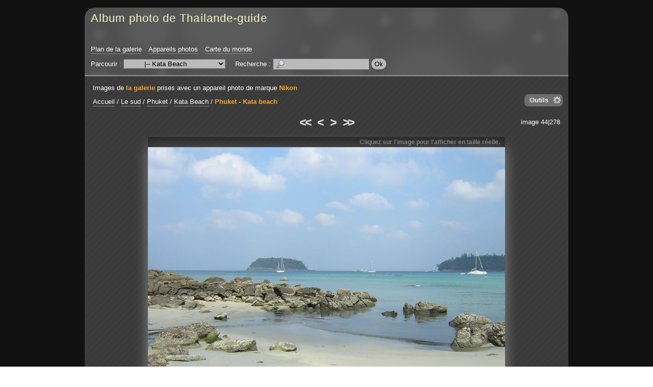

--- FILE ---
content_type: text/css
request_url: http://galeriephoto.thailande-guide.com/template/default/style/dark/dark.css
body_size: 14096
content:
/**************************************************
*
*	Base.
*
**************************************************/
html,body {
	border: 0;
	margin: 0;
	padding: 0;
	font-size: 100%;
	height: 100%;
}

/* iGalerie */
#igalerie {
	font-family: Verdana, Arial, Helvetica, sans-serif;
	font-size: .8em;
	text-align: center;
	background: #111;
	min-height: 100%;
}
#igalerie_gallery {
	width: 70em;
	min-width: 948px;
	max-width: 1200px;
	margin: 0 auto;
	padding: 15px 10px;
	text-align: left;
	color: white;
}
#igalerie h1,#igalerie h2,#igalerie h3,#igalerie h4,#igalerie h5,#igalerie h6,
#igalerie hr,#igalerie p,#igalerie form,#igalerie ul,#igalerie img,#igalerie dl,
#igalerie dt,#igalerie dd {
	border: 0;
	margin: 0;
	padding: 0;
	list-style: none;
}
#igalerie pre {
	font-family: "Courier New", serif;
}
#igalerie input,
#igalerie textarea,
#igalerie select {
	outline: none;
}
#igalerie hr {
	height: 0;
	visibility: hidden;
}
#igalerie table {
	font-size: 100%;
	border-collapse: collapse;
	border-spacing: 0;
}



/**************************************************
*
*	Liens.
*
**************************************************/
#igalerie a {
	text-decoration: none;
	border-bottom: 1px solid #888;
	padding-bottom: 1px;
	color: white;
	outline-color: #888;
}
#igalerie a:hover,
#igalerie #image_file a:hover,
#igalerie .nav a:hover,
#igalerie .thumbs_cat ul li.images a:hover,
#igalerie #map_list li.cat a:hover,
#igalerie #map_list li.alb a:hover {
	border-bottom: 2px solid white;
	padding-bottom: 0;
}
#igalerie a.js_link {
	border-bottom: 1px dotted #888;
	padding-bottom: 1px;
	position: relative;
}
#igalerie a.js_link:hover {
	border-bottom: 2px dotted white;
	padding-bottom: 0;
}



/**************************************************
*
*	Header.
*
**************************************************/
#igalerie #header {
	background: #505050 url(header-bg.png) repeat-x top left;
	border-radius: 20px 20px 0 0;
	-moz-border-radius: 20px 20px 0 0;
	-webkit-border-radius: 20px 20px 0 0;
}
#igalerie #header table {
	width: 100%;
	padding-left: 12px;
	border-bottom: 3px solid gray;
}
#igalerie #header td {
	vertical-align: top;
	height: 5em;
	padding-left: 12px;
}
#igalerie #header td + td {
	width: 100%;
}
#igalerie #header #header_image {
	vertical-align: middle;
}

/* Titre */
#igalerie h1 {
	font-size: 170%;
	font-weight: normal;
	padding: 7px 12px 0 0;
	line-height: 1.15em;
}
#igalerie h1 a {
	font-family: Arial, Helvetica, sans-serif;
	letter-spacing: .05em;
	color: #FDF7C7;
	border: none;
	display: inline-block;
}
#igalerie h1 a img {
	display: block;
}
#igalerie h1 a:hover {
	border-bottom: 2px solid #FDF7C7;
}

/* Widget - vignette al�atoire */
#igalerie .random_thumb img {
	display: block;
}
#igalerie .random_thumb a {
	padding: 0;
}
#igalerie .random_thumb img:hover {
	background-color: #606060;
	box-shadow: 0 0 25px #9A9A9A;
	-moz-box-shadow: 0 0 25px #9A9A9A;
	-webkit-box-shadow: 0 0 25px #9A9A9A;
}

/* Liens */
#igalerie #header_nav_links {
	margin-top: 3px;
}
#igalerie #header_nav_links li {
	display: inline;
	margin-right: 10px;
	line-height: 1.8em;
	white-space: nowrap;
}

/* Recherche et liste de la galerie */
#igalerie #basics_bottom {
	margin: 5px 0;
}
#igalerie #basics_bottom form,
#igalerie #basics_bottom div {
	display: inline;
}
#igalerie #basics_bottom .text {
	width: 20%;
	max-width: 12em;
}
#igalerie .browse select {
	width: 15em;
	margin-right: 15px;
	margin-top: 3px;
}
#igalerie .browse option {
	max-width: 45em;
}
#igalerie .browse option.selected {
	font-weight: normal;
}
#igalerie .browse select:focus option.selected {
	background: #C8C8C8;
}
#igalerie #search {
	margin-right: 10px;
}

/* Menu de langues */
#igalerie #lang_change {
	position: relative;
	float: right;
	z-index: 30;
	display: block;
	height: 11px;
	margin: 12px 15px 0 15px;
	cursor: pointer;
}
#igalerie #lang_list {
	position: relative;
	float: right;
	z-index: 30;
	margin-right: 8px;
}
#igalerie #lang_list div {
	position: absolute;
	right: 0;
	top: 5px;
	display: none;
	box-shadow: 5px 5px 10px #1A1A1A;
	-moz-box-shadow: 5px 5px 10px #1A1A1A;
	-webkit-box-shadow: 5px 5px 10px #1A1A1A;
}
#igalerie #lang_list span {
	background: #707070;
	padding: 3px 40px 3px 5px;
	font-weight: bold;
	color: #FDF7C7;
	cursor: pointer;
	display: block;
}
#igalerie #lang_list ul {
	background: #555;
	border-top: 0;
	padding: 0;
	margin: 0;
}
#igalerie #lang_list li {
	cursor: pointer;
	padding: 1px 10px 3px 5px;
	margin: 0;
	display: block;
}
#igalerie #lang_list li:first-child {
	padding-top: 3px;
}
#igalerie #lang_list li.current a {
	font-weight: bold;
}
#igalerie #lang_list li:hover {
	background: #606060;
}
#igalerie #lang_list li a {
	border: 0;
	padding: 0 0 0 20px;
}



/**************************************************
*
*	Header - membres.
*
**************************************************/
#igalerie #user_avatar {
	border: 0;
	padding: 0;
	float: right;
	margin: 8px 12px 2px 0;
}
#igalerie #user_links {
	float: right;
	text-align: right;
	margin: 7px 13px 0 14px;
}
#igalerie #user_links a {
	position: relative;
	line-height: 2em;
}
#igalerie #user_name {
	padding-top: 5px;
	margin-bottom: 5px;
	max-width: 300px;
}
#igalerie #user_name a {
	font-size: 110%;
	font-weight: bold;
	color: #FDF7C7;
	border-color: #FDF7C7;
	line-height: 1em;
}



/**************************************************
*
*	Contenu.
*
**************************************************/
#igalerie h2 {
	color: #FDF7C7;
	margin: 5px 16px 0;
	font-size: 1.4em;
}
#igalerie h3 {
	color: #FDF7C7;
}
#igalerie #content {
	padding-top: 8px;
	background: #3a3a3a url(background.png);
	border-radius: 0 0 20px 20px;
	-moz-border-radius: 0 0 20px 20px;
	-webkit-border-radius: 0 0 20px 20px;
}
#igalerie hr.sep {
	clear: both;
}
#igalerie .igal_help {
	display: block;
	color: #D4D4D8;
	margin-top: 5px;
	padding-top: 1px;
	padding-left: 22px;
	font-style: italic;
	background: url(icons/help.png) no-repeat 0 1px;
}

/* Barre de position */
#igalerie #position {
	margin: 5px 16px 0;
	padding: 0 30px 15px 0;
	line-height: 1.5em;
	min-height: 16px;
}
#igalerie #position span.current,
#igalerie #position span.current a,
#igalerie #position_special span.current,
#igalerie #position_special span.current a {
	font-weight: bold;
	color: #F8A626;
	border: 0;
}
#igalerie #position span.current a:hover,
#igalerie #position_special span.current a:hover {
	border-bottom: 2px solid #F8A626;
}
#igalerie #position_special {
	margin: 5px 16px 8px;
	line-height: 1.5em;
}
#igalerie #position .current.favorite {
	background: url(icons/fav-mini.png) no-repeat 100% 10%;
	padding-right: 20px;
}
#igalerie #position .albums_list {
	margin-top: 12px;
}
#igalerie #position .albums_list select {
	max-width: 280px;
}
#igalerie #position .albums_list option.selected {
	font-weight: normal;
}
#igalerie #position .albums_list select:focus option.selected {
	background: #C8C8C8;
}
#igalerie .search_result {
	display: block;
	margin-top: 10px;
}
#igalerie .search_result_categories {
	margin: 5px 0 20px 30px;
}

/* Barre de position pour panier */
#igalerie #position #basket_limit {
	display: block;
	margin-top: 8px;
}
#igalerie #position .basket_limit {
	font-weight: bold;
	color: white;
}

/* Description */
#igalerie #cat_description {
	margin: 5px 16px 0;
	padding: 12px 0 16px;
	font-size: 110%;
	line-height: 1.35em;
	position: relative; /* IE7 fix */
}
#igalerie #cat_description p {
	max-width: 950px;
}

/* D�connexion */
#igalerie #deconnect_user {
	float: right;
}
#igalerie #deconnect_user a {
	border-bottom: 2px solid #ECD718;
}
#igalerie #deconnect_user a:hover {
	padding-bottom: 1px;
}
#igalerie #deconnect_user input {
	margin: 5px 15px 0 0;
}

/* Messages */
#igalerie .message {
	background-repeat: no-repeat;
	background-position: 0 1px;
	padding-left: 22px;
	font-size: 110%;
	min-height: 17px;
	margin: 15px 0;
}
#igalerie .message_success {
	font-weight: bold;
	color: #4BA34B;
	background-image: url(icons/success.png);
}
#igalerie .message_info {
	color: white;
	background-image: url(icons/information.png);
	text-shadow: 1px 1px 3px #153AB2;
}
#igalerie #zero_item {
	margin: 20px 20px 60px;
}
#igalerie #not_allowed {
	width: 50%;
	margin: 80px auto;
	padding: 50px 30px;
	background: #555;
	border: 10px solid #B8C2DE;
	border-width: 0 6px;
	box-shadow: 5px 5px 10px #1A1A1A;
	-moz-box-shadow: 5px 5px 10px #1A1A1A;
	-webkit-box-shadow: 5px 5px 10px #1A1A1A;
}

/* Messages de rapport */
#igalerie .report.message {
	background: none;
	font-weight: bold;
	color: white;
	padding: 10px 15px;
	border-radius: 5px;
	-moz-border-radius: 5px;
	-webkit-border-radius: 5px;
	line-height: 1.7em;
	width: 90%;
}
#igalerie .report.message_info {
	background-color: #3D71A7;
}
#igalerie .report.message_success {
	background-color: #67A73D;
}
#igalerie .report.message_error {
	background-color: #A73D3D;
}


/* Recherche */
#igalerie #search .text {
	background-image: url(icons/search.png);
	background-position: 3% 55%;
	background-repeat: no-repeat;
	padding: 2px 2px 3px 25px;
}

/* Icones */
#igalerie .icon {
	padding: 0 0 2px 22px;
	background-repeat: no-repeat;
	background-position: left center;
}
#igalerie .icon_add_category {
	background-image: url(icons/add-category.png);
}
#igalerie .icon_add_images {
	background-image: url(icons/images-plus.png);
}
#igalerie .icon_admin {
	background-image: url(icons/admin.png);
}
#igalerie .icon_avatar {
	background-image: url(icons/avatar.png);
}
#igalerie .icon_basket_add {
	background-image: url(icons/basket-add.png);
}
#igalerie .icon_basket_empty {
	background-image: url(icons/basket-empty.png);
}
#igalerie .icon_basket_remove {
	background-image: url(icons/basket-remove.png);
}
#igalerie .icon_deconnect {
	background-image: url(icons/lock-link.png);
}
#igalerie .icon_delete {
	background-image: url(icons/delete.png);
}
#igalerie .icon_diaporama {
	background-image: url(icons/control.png);
}
#igalerie .icon_download {
	background-image: url(icons/download.png);
}
#igalerie .icon_edit {
	background-image: url(icons/edit.png);
}
#igalerie .icon_fav_add {
	background-image: url(icons/fav-add.png);
}
#igalerie .icon_fav_remove {
	background-image: url(icons/fav-remove.png);
}
#igalerie .icon_lang {
	padding: 0 0 0 22px;
	background-repeat: no-repeat;
	background-position: left center;
}
#igalerie .icon_select {
	background-image: url(icons/select.png);
}
#igalerie .icon_select_all {
	background-image: url(icons/select-all.png);
}
#igalerie .icon_tag {
	background-image: url(icons/tag-label.png);
}
#igalerie .icon_thumbs_less {
	background-image: url(icons/thumbs-less.png);
}
#igalerie .icon_thumbs_more {
	background-image: url(icons/thumbs-more.png);
}
#igalerie .icon_watermark {
	background-image: url(icons/watermark.png);
}

/* Pages */
#igalerie #page_content {
	padding: 15px 25px;
}
#igalerie #page_content h2 {
	margin: 0;
}
#igalerie #page_content p {
	line-height: 1.5em;
	max-width: 55em;
}
#igalerie #page_content ul {
	list-style: square;
	margin-left: 15px;
}

/* reCaptcha */
#igalerie #recaptcha_widget_div {
	margin-top: 5px;
}



/**************************************************
*
*	Tableaux par d�faut.
*
**************************************************/
#igalerie table.default {
	margin: 25px auto;
	text-align: left;
	background: #555;
	box-shadow: 5px 5px 10px #1A1A1A;
	-moz-box-shadow: 5px 5px 10px #1A1A1A;
	-webkit-box-shadow: 5px 5px 10px #1A1A1A;
}
#igalerie table.default th {
	padding: 12px 12px 10px;
	text-align: center;
	background: #707070;
	border-left: 1px solid #888;
	border-bottom: 3px solid #A0A0A0;
	font-weight: normal;
	color: #FDF7C7;
	font-size: 90%;
	text-transform: uppercase;
}
#igalerie table.default td {
	border: 1px solid #666;
	border-right: 0;
	padding: 9px 10px;
	vertical-align: top;
	max-width: 22em;
}
#igalerie table.default td:first-child,
#igalerie table.default th:first-child {
	border-left: 0;
}
#igalerie table.default tr:last-child td {
	border-bottom: 0;
}
#igalerie table.default td.num {
	text-align: right;
}
#igalerie table.default td img {
	display: block;
	margin: 0 auto;
}

/* Tablesorter */
#igalerie table.sorter th.header {
	padding-right: 35px;
	background: #707070 url(sorter.png) no-repeat center right;
	cursor: pointer;
}
#igalerie table.sorter th.headerSortUp {
    background-image: url(sorter-asc.png);
}
#igalerie table.sorter th.headerSortDown {
    background-image: url(sorter-desc.png);
}

/* Section cameras */
#igalerie #section_cameras table.default tr:nth-child(even) td,
#igalerie #section_members table.default tr:nth-child(even) td {
	background: #505050;
}



/**************************************************
*
*	Formulaires.
*
**************************************************/
#igalerie select {
	color: black;
}
#igalerie option.selected {
	font-weight: bold;
}
#igalerie input.text {
	color: black;
	padding: 2px 1px;
}
#igalerie textarea {
	padding: 3px;
}
#igalerie fieldset {
	margin: 10px 0;
	border: none;
}
#igalerie select,
#igalerie textarea,
#igalerie input.text,
#igalerie input.submit,
#igalerie input.cancel {
	border: 1px solid #777777;
	background: #bababa;
}
#igalerie select:hover,
#igalerie textarea:focus,
#igalerie input.text:focus,
#igalerie input.submit:hover,
#igalerie input.cancel:hover {
	background: #eaeaea;
}
#igalerie input.submit,
#igalerie input.cancel {
	outline: none;
	border: none;
	padding: 3px 6px;
	background: #bababa;
	border-radius: 10px;
	-moz-border-radius: 10px;
	-webkit-border-radius: 10px;
}
#igalerie .fielditems {
	padding: 0 10px 0 0;
}
#igalerie .field {
	margin-top: 15px;
}
#igalerie .field br {
	margin-bottom: 5px;
}
#igalerie .field .message_info {
	margin: 0 0 20px;
}
#igalerie .field .required {
	color: #FF7171;
	font-size: 130%;
	width: 15px;
	margin-left: -15px;
	display: block;
	float: left;
}
#igalerie .field_ftw input,
#igalerie .field_ftw textarea,
#igalerie .field_ftw select {
	display: block;
	margin-top: 6px;
}
#igalerie .field_ftw select.inline {
	display: inline;
}
#igalerie .field_ftw .text {
	width: 20em;
}
#igalerie .checkbox input {
	float: left;
}
#igalerie .checkbox span {
	display: block;
	margin-left: 26px;
	padding-top: 2px;
}
#igalerie .field_second {
	margin-left: 15px;
	padding: 0 0 1px 15px;
	border-left: 1px solid #777;
}
#igalerie .field_selects label {
	display: block;
	margin-bottom: 5px;
}



/**************************************************
*
*	Barres de navigation.
*
**************************************************/
#igalerie .nav {
	text-align: center;
	margin: 0 16px;
	padding-bottom: 5px;
	padding-top: 3px;
	position: relative; /* IE7 fix */
}
#igalerie .nav * {
	display: inline;
}
#igalerie .nav select {
	top: -1px;
	position: relative;
}
#igalerie .nav option {
	padding-right: 10px;
}
#igalerie .nav option {
	display: list-item;
}
#igalerie .nav span {
	margin: 0 5px;
	font-family: Georgia, sans-serif;
	font-size: 180%;
	font-weight: bold;
	letter-spacing: -0.1em;
}
#igalerie .nav span a {
	border: 0;
	color: #ddd;
}
#igalerie .nav_left span {
	font-family: Verdana, sans-serif;
	font-size: 100%;
	font-weight: normal;
}
#igalerie .nav_left span a {
	color: black;
}
#igalerie .inactive {
	color: #5f5f5f;
}
#igalerie .nav_left {
	float: left;
	width: 26%;
	text-align: left;
	margin-top: 4px;
}
#igalerie .nav_right {
	float: right;
	margin-top: 5px;
	width: 26%;
	text-align: right;
}
#igalerie #nav_top {
	border-width: 0 0 1px 0;
}
#igalerie #nav_bottom {
	margin-top: 20px;
	border-width: 1px 0;
}



/**************************************************
*
*	Vignettes.
*
**************************************************/
#igalerie .thumbs {
	margin: 15px 13px 0;
	max-width: 930px;
}
#igalerie .thumbs dl {
	display: inline-block;
	vertical-align: top;
	margin: 8px 5px 7px;
}
#igalerie .thumbs dt {
	position: relative;
	border: 1px solid #6A6A6A;
	background: #555555;
	padding-right: 16px;
	border-radius: 6px;
	-moz-border-radius: 6px;
	-webkit-border-radius: 6px;
}
#igalerie .thumbs dt a.thumb_link {
	position: relative;
	display: block;
	padding: 8px;
	border: 0;
	z-index: 1;
}
#igalerie .thumbs dt img {
	display: block;
	overflow: hidden;
}

/* Vignette s�lectionn�e */
#igalerie .thumbs dl.select dt {
	border-color: #D2AD48;
	background: #655A3B;
}
#igalerie .thumbs dl.select dt .thumb_icons {
	border-color: #D2AD48;
}

/* Informations */
#igalerie .thumbs ul {
	padding: 8px;
	text-align: center;
	border-top: 0;
}
#igalerie .thumbs li {
	font-size: 85%;
	margin-top: 1px;
	overflow: hidden;
	min-height: 1.5em;
	color: #DEDEDE;
}
#igalerie .thumbs li.rate {
	margin-top: 2px;
}
#igalerie .thumbs li a {
	color: #F9F9F9;
}
#igalerie .thumbs li.title {
	font-size: 90%;
	line-height: 1.7em;
	margin: -2px 0 4px;
}

/* Images r�centes */
#igalerie .thumbs .new dt a.thumb_link {
	border-color: #BACC74;
}
#igalerie .thumbs .new .new_message {
	background: url(new.png) no-repeat center;
	height: 60px;
	width: 60px;
	position: absolute;
	overflow: hidden;
	z-index: 2;
	margin: -9px 0 0 -9px;
	opacity: 0.8;
}
#igalerie .thumbs .new .new_message span {
	display: none;
}

/* Hover */
#igalerie .thumbs dt:hover {
	background-color: #606060;
	border-color: #7A7A7A;
	box-shadow: 0 0 20px #9A9A9A;
	-moz-box-shadow: 0 0 20px #9A9A9A;
	-webkit-box-shadow: 0 0 20px #9A9A9A;
}

/* Information des pages sp�ciales */
#igalerie .thumbs_alb .special {
	font-weight: bold;
	display: block;
}

/* Cat�gorie prot�g�es */
#igalerie .thumbs .protect dt a.thumb_link {
	background: url(icons/lock.png) no-repeat center;
}

/* Ic�nes de vignettes */
#igalerie .thumbs .thumb_icons {
	position: relative;
	height: 26px;
	width: 100%;
	display: block;
	border-top: 1px solid #6A6A6A;
	padding: 4px 8px;
	background: url(thumb-icons-bar.png);
	text-align: center;
	overflow: hidden;
}
#igalerie .thumbs .thumb_icons img {
	display: inline;
}
#igalerie .thumbs .thumb_icons a,
#igalerie .thumbs .thumb_icons a:hover {
	cursor: pointer;
	display: inline;
	padding: 0;
	width: 26px;
	border: 0;
}



/**************************************************
*
*	Vignettes des cat�gories.
*
**************************************************/
#igalerie .thumbs_cat ul li.title a {
	font-weight: bold;
	color: #FDF7C7;
	border-width: 0;
}
#igalerie .thumbs_cat ul li.images span a {
	font-weight: bold;
	color: #A0BA26;
	border-width: 0;
	position: relative;
}
#igalerie .thumbs_cat ul li.images span a:hover {
	border-color: #A0BA26;
}
#igalerie .thumbs_cat dl {
	margin: 8px 6px 7px;
}

/* Images r�centes */
#igalerie .thumbs_cat .new dt {
    border: 2px solid #98A351;
    background: #5E6149;
	padding-right: 14px;
}
#igalerie .thumbs_cat .new dt a.thumb_link {
	padding: 7px;
}
#igalerie .thumbs_cat .new .title a {
	color: #A0BA26;
	border-color: #A0BA26;
}

/* Hover */
#igalerie .thumbs_cat ul li.title a:hover {
	border-bottom: 2px solid #FDF7C7;
}
#igalerie .thumbs_cat .new .title a:hover {
	border-bottom: 2px solid #A0BA26;
}
#igalerie .thumbs_cat .new dt:hover {
    box-shadow: 0 0 20px #B4BD77;
    -moz-box-shadow: 0 0 20px #B4BD77;
    -webkit-box-shadow: 0 0 20px #B4BD77;
}



/**************************************************
*
*	Vignettes des cat�gories : mode �tendu.
*
**************************************************/
#igalerie .thumbs.thumbs_extended {
	max-width: 100%;
}
#igalerie .thumbs.thumbs_extended dl {
	display: block;
	width: 85%;
	margin: 25px auto;
	border: 1px solid #6A6A6A;
	background: #555;
	border-radius: 6px;
	-moz-border-radius: 6px;
	-webkit-border-radius: 6px;
}
#igalerie .thumbs.thumbs_extended dl:hover {
	background-color: #606060;
	border-color: #7A7A7A;
	box-shadow: 0 0 15px #9A9A9A;
	-moz-box-shadow: 0 0 15px #9A9A9A;
	-webkit-box-shadow: 0 0 15px #9A9A9A;
}
#igalerie .thumbs.thumbs_extended dt {
	background: none;
	border: none;
	float: left;
	margin-right: 30px;
	padding: 8px 0 8px 8px;
}
#igalerie .thumbs.thumbs_extended dt a.thumb_link {
	padding: 8px;
	border: 1px solid #707070;
	background-color: #707070;
	border-radius: 6px;
	-moz-border-radius: 6px;
	-webkit-border-radius: 6px;
}
#igalerie .thumbs.thumbs_extended dt:hover {
	background: none;
	border: none;
	box-shadow: none;
	-moz-box-shadow: none;
	-webkit-box-shadow: none;
}
#igalerie .thumbs.thumbs_extended ul {
	text-align: left;
	padding: 8px 8px 26px;
}
#igalerie .thumbs.thumbs_extended li {
	display: inline-block;
	font-size: 100%;
	margin: 0 10px 0 0;
	background: url(thumb-extended-stats.png) no-repeat left center;
	padding-left: 12px;
	white-space: nowrap;
	min-width: 18%;
}
#igalerie .thumbs.thumbs_extended li.title,
#igalerie .thumbs.thumbs_extended li.description {
	outline: none;
	display: block;
	padding: 0;
	background: none;
	white-space: normal;
	font-size: 110%;
	width: auto;
}
#igalerie .thumbs.thumbs_extended li.title {
	margin: 0 0 10px;
	line-height: normal;
	padding-bottom: 2px;
}
#igalerie .thumbs.thumbs_extended li.description {
	margin: 10px 0 0;
	line-height: 1.35em;
	border-top: 1px solid #747474;
	padding-top: 12px;
}
#igalerie .thumbs.thumbs_extended li.rate span {
	position: relative;
	top: -3px;
}
#igalerie .thumbs.thumbs_extended li.rate img {
	position: relative;
	top: 1px;
}
#igalerie .thumbs_cat.thumbs_extended .new dt a {
    border: 2px solid #98A351;
	background: #5E6149;
	padding: 7px;
}



/**************************************************
*
*	Envoi d'images.
*
**************************************************/
#igalerie #upload_categories {
	padding: 10px 0;
}
#igalerie #select_path {
	margin: 0 0 30px;
}
#igalerie #upload_categories option {
	max-width: 45em;
}
#igalerie #upload_categories select {
	margin-bottom: 5px;
	width: 65%;
}
#igalerie #upload_categories option:first-child {
	font-weight: bold;
}
#igalerie #fileUploadButtons input {
	margin-right: 8px;
}

/* Uploadify */
#igalerie #uploadifyUploader {
	position: absolute;
	z-index: 10;
}
#igalerie #fileUploadQueue {
	width: 95%;
	height: 183px;
	overflow-y: auto;
	background: #C0C0C0;
}
#igalerie .uploadifyQueueItem {
	height: 40px;
	margin: 0 0 0 0;
	overflow: hidden;
	border-bottom: 1px dotted #787878;
	position: relative; /* IE fix */
	background: #eee;
	padding: 10px;
	color: black;
}
#igalerie .uploadifyQueueItem a,
#igalerie .uploadifyQueueItem a:hover {
	border: 0;
	padding: 0;
}
#igalerie .uploadifyQueueItem .cancel {
	float: right;
}
#igalerie .uploadifyProgress {
	background: #C0C0C0;
	border: 1px solid #999;
	margin-top: 10px;
	width: 100%;
}
#igalerie .uploadifyProgressBar {
	background-color: #78A64A;
	width: 1px;
	height: 3px;
}



/**************************************************
*
*	Image.
*
**************************************************/
/* L'image elle-m�me */
#igalerie #image_container {
	text-align: center;
	margin: 10px 10px 25px;
}
#igalerie #image_container a,
#igalerie #image_container a:hover {
	border: 0;
	padding: 0;
}
#igalerie #image a:focus {
	outline: none;
}
#igalerie #image a:focus img {
	box-shadow: 0 0 25px #ccc;
	-moz-box-shadow: 0 0 25px #ccc;
	-webkit-box-shadow: 0 0 25px #ccc;
}
#igalerie #image img {
	margin-bottom: 5px;
	box-shadow: 0 0 25px #888;
	-moz-box-shadow: 0 0 25px #888;
	-webkit-box-shadow: 0 0 25px #888;
}
#igalerie #image_filename {
	color: #ccc;
	font-style: italic;
	display: none;
}

/* Message de redimensionnement */
#igalerie #image_resize_msg {
	font-weight: bold;
	font-size: 95%;
	color: white;
	text-align: right;
	display: block;
	margin: auto;
	padding: 3px 0;
	background: black;
	min-width: 400px;
	opacity: 0.3;
}
#igalerie #image_resize_msg span {
	padding-right: 10px;
}

/* Nom de fichier */
#igalerie #image_file a {
	font-weight: bold;
}

/* Colonnes */
#igalerie #image_infos,
#igalerie #image_ratecom {
	margin: 0 auto;
	width: 50%;
}
#igalerie  .image_column + .image_column + hr.sep {
	margin-bottom: 20px;
}
#igalerie #image_infos.image_column {
	float: left;
	border-right: 1px solid #505050;
}
#igalerie #image_ratecom.image_column {
	margin-left: 50%;
	border-left: 1px solid #505050;
}
#igalerie .image_column_bloc {
	padding: 0 30px 40px;
}
#igalerie .image_column_bloc h2 {
	color: #FFF6B9;
	margin: 0 0 15px;
	text-align: center;
	font-size: 125%;
	font-weight: normal;
	letter-spacing: .2em;
	text-shadow: 1px 1px 3px #bbb;
}
#igalerie #image_infos li {
	text-align: center;
	line-height: 1.7em;
}
/*#igalerie #add_comment {
	max-width: 400px;
}*/

/* Tags */
#igalerie #image_tags ul {
	text-align: center;
}
#igalerie #image_tags li,
#igalerie #diaporama_sidebar_tags li {
	display: inline;
	margin: 0 4px;
	padding: 0 0 2px 20px;
}
#igalerie #diaporama_sidebar_tags li {
	line-height: 1.8em;
}
#igalerie #image_tags li a,
#igalerie #diaporama_sidebar_tags li a {
	white-space: nowrap;
}

/* Description */
#igalerie #image_description p {
	font-size: 110%;
	line-height: 1.35em;
	text-align: center;
}

/* Statistiques */
#igalerie .image_infos span {
	font-weight: bold;
	color: #ddd;
}
#igalerie .image_infos #rate {
	margin-bottom: 4px;
}

/* Vote */
#igalerie #image_rate p {
	text-align: center;
}

/* G�olocalisation */
#igalerie #gmap_canvas {
	width: 410px;
	height: 300px;
	margin: 0 auto 5px;
}



/**************************************************
*
*	Image : commentaires.
*
**************************************************/
#igalerie #comments {
	padding-top: 10px;
}
#igalerie #comments h2 {
	margin-bottom: 30px;
}

/* Commentaires */
#igalerie #comments .comment {
	margin-bottom: 50px;
}
#igalerie #comments .comment_num {
	float: left;
}
#igalerie #comments .comment_num a {
	border: 0;
	padding: 3px 8px;
	position: relative; /* IE7 fix */
	background: #5a5a5a;
	font-weight: bold;
	border-radius: 5px 5px 0 0;
	-moz-border-radius: 5px 5px 0 0;
	-webkit-border-radius: 5px 5px 0 0;
}
#igalerie #comments .comment_date {
	padding-bottom: 2px;
	text-align: right;
}
#igalerie #comments .comment_author {
	background: #5a5a5a;
	padding: 4px 0 5px 8px;
}
#igalerie #comments .comment_author a {
	font-weight: bold;
	color: #FDF7C7;
	border-color: #A9A9A9;
}
#igalerie #comments .comment_author a:hover {
	border-color: #FDF7C7;
}
#igalerie #comments .comment_author .website,
#igalerie #comments .comment_author .website a {
	font-weight: normal;
	color: white;
}
#igalerie #comments .comment_avatar {
	float: right;
	margin: 0 0 10px 10px;
	background: #5a5a5a;
	width: 68px;
	height: 63px;
	border-radius: 0 0 15px 15px;
	-moz-border-radius: 0 0 15px 15px;
	-webkit-border-radius: 0 0 15px 15px;
}
#igalerie #comments .comment_avatar a {
	padding: 6px 9px;
	border: 0;
	display: block;
}
#igalerie #comments .comment_avatar img {
	display: block;
	margin: 6px 9px;
}
#igalerie #comments .comment_avatar a img {
	margin: 0;
}
#igalerie #comments .comment_message {
	margin-top: 15px;
	line-height: 1.5em;
}
#igalerie #comments .comment_message img {
	top: 2px;
	position: relative;
}
#igalerie #comments #no_comment,
#igalerie #comments #closed {
	text-align: center;
}

/* Ajout de commentaire */
#igalerie #add_comment {
	background: #555;
	padding: 0 20px 15px 25px;
	box-shadow: 5px 5px 10px #1A1A1A;
	-moz-box-shadow: 5px 5px 10px #1A1A1A;
	-webkit-box-shadow: 5px 5px 10px #1A1A1A;
	border-radius: 15px;
	-moz-border-radius: 15px;
	-webkit-border-radius: 15px;
}
#igalerie #add_comment h3 {
	font-size: 110%;
	font-weight: bold;
	color: #FDF7C7;
	margin: 80px -20px 20px -25px;
	padding: 10px 15px;
	background: #707070;
	border-radius: 15px 15px 0 0;
	-moz-border-radius: 15px 15px 0 0;
	-webkit-border-radius: 15px 15px 0 0;
}
#igalerie #add_comment input.text {
	width: 70%;
	margin-top: 5px;
	padding: 4px;
}
#igalerie #add_comment textarea {
	width: 98%;
	min-width: 98%;
	max-width: 98%;
	margin: 5px 0;
	padding: 4px;
}
#igalerie #add_comment .submit {
	margin: 15px 0 5px;
}

/* Aper�u */
#igalerie #comment_preview {
	background: url(comment-preview.png) no-repeat 15px 0;
	padding-top: 18px;
	margin-bottom: 40px;
}
#igalerie #comment_preview span {
	display: block;
	background: #72765C;
	line-height: 1.7em;
	background-color: #3D71A7;
	padding: 10px 15px;
	font-weight: bold;
	border-radius: 5px;
	-moz-border-radius: 5px;
	-webkit-border-radius: 5px;
}

/* Smilies */
#igalerie #smilies {
	display: block;
	margin-top: 8px;
}
#igalerie #smilies img {
	margin-right: 2px;
	cursor: pointer;
}



/**************************************************
*
*	Outils pour cat�gories, albums et images.
*
**************************************************/
#igalerie #obj_tools {
	position: relative;
	float: right;
	margin: 8px 15px 0 0;
	z-index: 20;
	opacity: 0.95;
}
#igalerie #position_special + #obj_tools {
	margin-top: 0;
}
#igalerie #obj_tools_link {
	background: none;
}
#igalerie #obj_tools_link a {
	display: block;
	height: 16px;
	padding: 0;
	border: 0;
	outline: none;
	padding: 4px 28px 4px 10px;
	background: #707070 url(icons/settings.png) no-repeat 95% 50%;
	font-weight: bold;
	margin: -5px -4px 0 0;
	border-radius: 7px;
	-moz-border-radius: 7px;
	-webkit-border-radius: 7px;
}
#igalerie #obj_tools_link a:hover {
	background-color: #808080;
	color: #FDF7C7;
}
#igalerie #obj_tools_link a.tool_menu_open,
#igalerie #obj_tools_link a.tool_menu_open:hover {
	background-color: transparent;
	color: transparent;
}

/* Menu */
#igalerie #obj_tool_menu ul li {
	padding: 6px 15px 7px 6px;
	cursor: pointer;
	min-width: 160px;
}
#igalerie #obj_tool_menu ul li:first-child {
	padding-top: 10px;
}
#igalerie #obj_tool_menu ul li:hover {
	background-color: #494949;
}
#igalerie #obj_tool_menu ul li:hover a {
	padding-bottom: 1px;
	border-color: #888;
	border-width: 1px;
}
#igalerie #obj_tool_menu ul a {
	white-space: nowrap;
}

/* Bo�tes */
#igalerie .obj_tool_box {
	display: none;
	position: absolute;
	right: -4px;
	top: -5px;
	z-index: -1;
	background: #555;
	border-radius: 7px;
	-moz-border-radius: 7px;
	-webkit-border-radius: 7px;
	box-shadow: 5px 5px 10px #1A1A1A;
	-moz-box-shadow: 5px 5px 10px #1A1A1A;
	-webkit-box-shadow: 5px 5px 10px #1A1A1A;
}
#igalerie .obj_tool_box .obj_tool_title {
	background: #808080;
	color: #FDF7C7;
	font-weight: bold;
	display: block;
	cursor: pointer;
	border-radius: 7px 7px 0 0;
	-moz-border-radius: 7px 7px 0 0;
	-webkit-border-radius: 7px 7px 0 0;
}
#igalerie .obj_tool_box .obj_tool_title span {
	display: block;
	padding: 4px 8px;
}
#igalerie .obj_tool_box .obj_tool_body {
	padding-bottom: 7px;
}
#igalerie .obj_tool_box .message,
#igalerie #diaporama_edit .message {
	display: none;
	margin: 25px 0 0;
}
#igalerie .obj_tool_box .message_success.loading {
	background: url(icons/ajax-loading.gif) no-repeat top left;
}
#igalerie .obj_tool_box .message {
	font-weight: bold;
	color: white;
	padding: 10px 15px;
	border-radius: 5px;
	-moz-border-radius: 5px;
	-webkit-border-radius: 5px;
	width: 90%;
}
#igalerie .obj_tool_box .message_success {
	background: #67A73D;
}
#igalerie .obj_tool_box .message_error {
	background: #A73D3D;
}
#igalerie .obj_tool_box .text,
#igalerie .obj_tool_box textarea {
	width: 99%;
	min-width: 99%;
	max-width: 99%;
}
#igalerie .obj_tool_box .text {
	padding: 2px 3px;
}
#igalerie .obj_tool_box .submit {
	margin-top: 30px;
}

/* �dition */
#igalerie #obj_tool_edit {
	width: 420px;
}
#igalerie #obj_tool_edit .obj_tool_body {
	padding: 0 10px 10px 10px;
}
#igalerie #edit_langs {
	border-bottom: 1px solid #808080;
	padding-bottom: 15px;
}
#igalerie #edit_tags {
	height: 50px;
}

/* Actions sur la s�lection */
#igalerie #obj_tool_select {
	width: 320px;
}
#igalerie #obj_tool_select .obj_tool_body {
	padding: 15px 10px 10px 10px;
}
#igalerie #obj_tool_select #tags_add_field,
#igalerie #obj_tool_select #tags_remove_field {
	display: none;
}
#igalerie #obj_tool_select #msg_select_nb_images.message {
	display: inline;
	padding: 0 0 0 22px;
}

/* Ic�nes */
#igalerie #obj_tools_link.obj_tool_edit_icon a {
	background-image: url(icons/edit.png);
}
#igalerie #obj_tools_link.obj_tool_menu_icon a {
	background-image: url(icons/settings.png);
}
#igalerie #obj_tools_link.obj_tool_select_icon a {
	background-image: url(icons/select.png);
}



/**************************************************
*
*	Demande de mot de passe.
*
**************************************************/
#igalerie #password_auth {
	margin: 60px auto;
	background: url(icons/lock-mini.png) no-repeat 10px 18px;
	padding: 18px 18px 18px 38px;
	width: 600px;
}
#igalerie #password_auth div {
	border-left: 3px solid #ECD718;
	padding: 3px 10px;
	margin-bottom: 20px;
}
#igalerie #password_auth .text {
	margin: 12px 0 5px;
}
#igalerie #password_auth form {
	margin-bottom: 20px;
}
#igalerie #password_auth_bad {
	margin: 15px;
}
#igalerie #password_auth .message {
	width: 50%;
}
#igalerie #new_password {
	font-size: 130%;
	font-family: "Courier New", sans-serif;
	padding: 15px;
	margin-right: 10px;
	border: 2px solid #eee;
	border-radius: 5px;
}



/**************************************************
*
*	Gestion de membres.
*
**************************************************/
/* Liste des membres */
#igalerie #members_list {
	text-align: center;
}
#igalerie #members_list td.avatar {
	text-align: center;
}
#igalerie #members_list td.avatar a {
	display: block;
	padding: 0;
	border: 0;
}



/**************************************************
*
*	Bo�tes (profil, inscription, etc).
*
**************************************************/
#igalerie .field_error label {
	font-weight: bold;
	color: #FF7171;
}
#igalerie .field_error input,
#igalerie .field_error textarea {
	border-color: #DD413D;
	outline: 1px solid #DD413D;
}
#igalerie .box {
	width: 680px;
	float: left;
	margin-left: 5px;
}
#igalerie .box table {
	margin: 25px auto 20px;
	box-shadow: 5px 5px 10px #1A1A1A;
	-moz-box-shadow: 5px 5px 10px #1A1A1A;
	-webkit-box-shadow: 5px 5px 10px #1A1A1A;
	border-radius: 15px;
	-moz-border-radius: 15px;
	-webkit-border-radius: 15px;
}
#igalerie .box td {
	vertical-align: top;
}
#igalerie .box_message {
	padding: 5px 8px 10px;
	max-width: 300px;
}
#igalerie .box_message .message {
	margin: 0 0 15px;
}
#igalerie .box_infos .message_info {
	margin-top: 25px;
}
#igalerie .box.box_notools {
	width: 100%;
}
#igalerie .box .report {
	margin-bottom: 30px;
}
#igalerie #forgot_link {
	margin-bottom: 15px;
}

/* Menu */
#igalerie #user_menu {
	margin: 66px 30px 0 680px;
	padding: 15px 0;
	position: relative; /* IE7 fix */
	background: #555;
	border: 5px solid #777;
	border-width: 5px 0;
	border-radius: 15px;
	-moz-border-radius: 15px;
	-webkit-border-radius: 15px;
	box-shadow: 5px 5px 10px #1A1A1A;
	-moz-box-shadow: 5px 5px 10px #1A1A1A;
	-webkit-box-shadow: 5px 5px 10px #1A1A1A;
}
#igalerie #user_menu li {
	padding: 10px 15px 12px 20px;
}
#igalerie #user_menu li:first-child {
	border-top: none;
}
#igalerie #user_menu li.current {
	background: #676767;
}

/* Edition */
#igalerie .box_edit,
#igalerie .box_user,
#igalerie .box_success {
	background: #555;
	width: 350px;
	padding: 15px 10px 15px 20px;
	border-radius: 0 0 15px;
	-moz-border-radius: 0 0 15px;
	-webkit-border-radius: 0 0 15px;
}
#igalerie .box_edit.aac {
	padding-bottom: 0;
	border-radius: 0 0 15px 15px;
	-moz-border-radius: 0 0 15px 15px;
	-webkit-border-radius: 0 0 15px 15px;
}
#igalerie .box_success {
	padding: 25px 10px 35px 20px;
	border-radius: 0 0 15px 15px;
	-moz-border-radius: 0 0 15px 15px;
	-webkit-border-radius: 0 0 15px 15px;
}
#igalerie .box_user {
	padding: 15px;
}
#igalerie .box_title {
	background: #707070;
	height: 40px;
	border-radius: 15px 15px 0 0;
	-moz-border-radius: 15px 15px 0 0;
	-webkit-border-radius: 15px 15px 0 0;
}
#igalerie .box_title div {
	padding: 10px 15px 6px;
	margin: -1px 0 0 -1px;
	width: 370px;
}
#igalerie .box_title h2 {
	margin: 0;
	font-size: 1.5em;
	font-weight: normal;
	display: inline;
	color: #FDF7C7;
}
#igalerie .box_title span {
	font-size: 110%;
	margin-left: 5px;
	position: relative;
	top: -1px;
}
#igalerie a#birthdate_reset {
	font-size: 80%;
	font-weight: bold;
	margin-left: 10px;
	position: relative;
	top: -1px;
	color: #BABABA;
	border-bottom: 1px dotted #BABABA;
	padding-bottom: 1px;
}
#igalerie a#birthdate_reset:hover {
	color: white;
	border-color: white;
}

/* Avatar */
#igalerie .box_avatar {
	background: #555;
	padding: 20px 10px 10px 20px;
	min-width: 150px;
	border-radius: 0 0 0 15px;
	-moz-border-radius: 0 0 0 15px;
	-webkit-border-radius: 0 0 0 15px;
}
#igalerie .box.box_notools .box_avatar {
	padding-right: 0;
}
#igalerie .box_avatar img {
	display: block;
	margin-bottom: 10px;
}

/* Filigrane */
#igalerie .box_edit.box_watermark {
	padding-bottom: 15px;
	width: 472px;
}
#igalerie .box_edit.box_watermark legend {
	padding-left: 12px;
}
#igalerie .box_watermark input.text {
	width: inherit;
}
#igalerie #watermark_image {
	display: block;
	overflow: auto;
	max-width: 600px;
	max-height: 400px;
}
#igalerie .colorpicker_canvas {
	display: none;
	position: absolute;
	background: white;
	border: 1px solid gray;
	z-index: 99;
}
#igalerie .colorpicker + img {
	cursor: pointer;
	top: 2px;
	margin-left: 5px;
	position: relative;
}

/* Formulaires */
#igalerie .box .text,
#igalerie .box textarea {
	width: 98%;
	max-width: 320px;
	padding: 3px;
}
#igalerie .box .submit {
	margin: 25px 0 10px;
	font-size: 120%;
	padding: 4px 8px;
}

/* Ic�nes */
#igalerie .box_edit legend,
#igalerie .box_user h3 {
	background-repeat: no-repeat;
	background-position: center left;
	padding: 0 5px 0 24px;
	margin-left: -12px;
	font-size: 110%;
	font-family: Arial, sans-serif;
	font-weight: bold;
	letter-spacing: .03em;
	color: #FDF7C7;
	text-shadow: 1px 1px 3px #444;
}
#igalerie .box_password legend {
	background-image: url(icons/password.png);
}
#igalerie .box_options legend {
	background-image: url(icons/settings.png);
}
#igalerie .box_infos legend,
#igalerie .box_infos h3,
#igalerie .box_perso legend {
	background-image: url(icons/card.png);
}
#igalerie .box_protect legend {
	background-image: url(icons/protect.png);
}
#igalerie .box_stats h3 {
	background-image: url(icons/stats.png);
}
#igalerie .box_current_password legend {
	background-image: url(icons/protect.png);
}

/* Profil */
#igalerie .box_user div {
	margin: 10px 8px;
}
#igalerie .box_user h3 {
	margin-bottom: 15px;
}
#igalerie .box_user span {
	font-weight: bold;
	display: block;
	margin: 12px 0 5px;
}
#igalerie .box_user .box_infos {
	margin-bottom: 30px;
}
#igalerie .box_desc {
	line-height: 1.5em;
}
#igalerie .box_edit_link {
	text-align: right;
	padding: 0 15px;
	height: 25px;
}
#igalerie .box_edit_link a {
	font-weight: bold;
	font-family: Arial, sans-serif;
	color: #395773;
	border-color: #395773;
}
#igalerie .box_notools .box_edit {
	border-radius: 0 0 15px 15px;
	-moz-border-radius: 0 0 15px 15px;
	-webkit-border-radius: 0 0 15px 15px;
}

/* Consultation de profil */
#igalerie #user_profile.box_notools {
	margin: 0;
}
#igalerie #user_profile.box_notools .box_user {
	width: 600px;
	background: #555;
	border-radius: 0 0 15px;
	-moz-border-radius: 0 0 15px;
	-webkit-border-radius: 0 0 15px;
}
#igalerie #user_profile.box_notools .box_user div {
	float: left;
}
#igalerie #user_profile.box_notools .box_user .box_infos {
	border-right: 1px solid #777;
	padding: 0 25px 0 15px;
	margin-right: 0;
	width: 280px;
}
#igalerie #user_profile.box_notools .box_user .box_stats {
	border-left: 1px solid #777;
	padding-left: 35px;
	margin-left: -1px;
	width: 200px;
}
#igalerie #user_profile.box_notools .box_user .box_stats.box_noinfos {
	border: 0;
	padding-left: 20px;
}

/* Changement d'avatar */
#igalerie #new_avatar #file {
	margin-top: 8px;
}
#igalerie #new_avatar .submit {
	margin-top: 15px;
}
#igalerie #delete_avatar {
	border-top: 1px solid #777;
	margin-top: 15px;
}

/* Cr�ation de compte */
#igalerie #validate_text span {
	display: block;
	margin-top: 8px;
	padding: 10px;
	border: 1px solid #BABABA;
	background: #777;
	border-radius: 6px;
	-moz-border-radius: 6px;
	-webkit-border-radius: 6px;
}

/* Bo�tes larges */
#igalerie .box_large {
	width: 780px;
}
#igalerie .box_large .box_edit {
	width: 472px;
}
#igalerie .box_large .box_title div {
	width: 470px;
}
#igalerie .box_large textarea {
	max-width: 420px;
}
#igalerie .box_large .box_edit {
	border-radius: 0 0 15px 15px;
	-moz-border-radius: 0 0 15px 15px;
	-webkit-border-radius: 0 0 15px 15px;
}

/* Page contact */
#igalerie #contact .box_edit {
	padding-top: 0;
}
#igalerie #contact_message {
	border-bottom: 1px solid #777;
	padding: 10px 0 20px;
	margin-bottom: 20px;
}

/* Login */
#igalerie #users_only_members {
	margin-bottom: 25px;
}



/**************************************************
*
*	Historique.
*
**************************************************/
#igalerie #history {
	text-align: center;
	width: 50em;
	margin: 25px auto 0;
}
#igalerie #history_added {
	float: left;
}
#igalerie #history_created {
	margin-left: 27em;
}
#igalerie #history_added,
#igalerie #history_created {
	width: 24em;
	border-bottom: 0;
	margin-bottom: 25px;
	box-shadow: 5px 5px 10px #1A1A1A;
	-moz-box-shadow: 5px 5px 10px #1A1A1A;
	-webkit-box-shadow: 5px 5px 10px #1A1A1A;
	border-radius: 15px;
	-moz-border-radius: 15px;
	-webkit-border-radius: 15px;
}
#igalerie #history h2 {
	margin: 0;
	padding: 14px 14px 12px;
	text-align: left;
	background: #707070;
	border-bottom: 3px solid #A0A0A0;
	font-weight: bold;
	color: #FDF7C7;
	font-size: 1.1em;
	border-radius: 15px 15px 0 0;
	-moz-border-radius: 15px 15px 0 0;
	-webkit-border-radius: 15px 15px 0 0;
}
#igalerie #history h2 select {
	float: right;
	position: relative;
	top: -2px;
}
#igalerie #history table {
	width: 100%;
	margin: 0;
	background: #555;
	box-shadow: none;
	-moz-box-shadow: none;
	-webkit-box-shadow: none;
}
#igalerie #history table caption {
	padding: 20px 0 8px;
	font-weight: bold;
	background: #505050;
	border-top: 1px solid #666;
}
#igalerie #history h2 + table caption {
	border: 0;
}
#igalerie #history table td,
#igalerie #history table th {
	border-width: 0;
	text-align: right;
	width: 50%;
	padding: 6px 8px 7px;
}
#igalerie #history table:last-child {
	border-radius: 0 0 15px 15px;
	-moz-border-radius: 0 0 15px 15px;
	-webkit-border-radius: 0 0 15px 15px;
}
#igalerie #history table:last-child tr:last-child td{
	padding-bottom: 12px;
}
#igalerie #history table td + td,
#igalerie #history table th + th {
	border-left: 1px solid #666;
	text-align: left;
}
#igalerie #history table th,
#igalerie #history table th + th {
	text-align: center;
	background: #707070;
	border: 0;
	border-bottom: 2px solid #505050;
	padding: 5px 0;
	color: #eee;
	text-transform: uppercase;
	font-size: 85%;
}
#igalerie #history table td.month {
	text-align: center;
	border-right: 0;
	padding: 8px;
	border-top: 1px solid #666;
	border-bottom: 1px solid #666;
	background: #505050;
}



/**************************************************
*
*	Page des commentaires.
*
**************************************************/
#igalerie #page_comments .comment {
	margin: 25px 150px;
}

/* Vignette */
#igalerie #page_comments .image a,
#igalerie #page_comments .image a:hover {
	border: 0;
	padding: 6px 12px;
	display: block;
}
#igalerie #page_comments .image {
	float: left;
	height: 78px;
	width: 90px;
	background: #5A5A5A;
	border-radius: 15px 0 0 15px;
	-moz-border-radius: 15px 0 0 15px;
	-webkit-border-radius: 15px 0 0 15px;
}
#igalerie #page_comments .image img {
	display: block;
}
#igalerie #page_comments .image:hover {
	background: #6A6A6A;
}

/* Informations */
#igalerie #page_comments .infos {
	height: 78px;
	margin-left: 91px;
	background: #5A5A5A;
	border-radius: 0 15px 15px 0;
	-moz-border-radius: 0 15px 15px 0;
	-webkit-border-radius: 0 15px 15px 0;
}
#igalerie #page_comments .num {
	padding: 12px 15px 0 0;
	float: right;
}
#igalerie #page_comments .num a {
	border-color: #A9A9A9;
}
#igalerie #page_comments .author {
	padding: 18px 0 0 15px;
}
#igalerie #page_comments .date {
	padding: 12px 0 0 15px;
}
#igalerie #page_comments .author a,
#igalerie #page_comments .author span {
	font-weight: bold;
}
#igalerie #page_comments .author a {
	color: #FDF7C7;
	border-color: #A9A9A9;
}
#igalerie #page_comments .author .website,
#igalerie #page_comments .author .website a {
	font-weight: normal;
	border-color: #A9A9A9;
	color: white;
}
#igalerie #page_comments .author .website a {
	
}

/* Message */
#igalerie #page_comments .msg {
	margin-left: 91px;
	padding: 10px 100px 25px 15px;
	line-height: 1.5em;
}
#igalerie #page_comments .msg img {
	top: 2px;
	position: relative;
}



/**************************************************
*
*	Liens RSS.
*
**************************************************/
#igalerie #rss_links {
	margin: 15px 16px 0;
	padding-top: 12px;
	text-align: right;
	clear: both;
	height: 10px;
}
#igalerie #rss_links.no_border {
	border: 0;
	margin-top: 10px;
	padding-top: 4px;
}
#igalerie #rss_links li {
	margin-left: 15px;
	float: right;
}
#igalerie #rss_links li span {
	background: url(icons/feed.png) no-repeat 0 2px;
	padding: 0 0 2px 18px;
}
#igalerie #rss_links li a  {
	position: relative;
}



/**************************************************
*
*	Plan de la galerie.
*
**************************************************/
#igalerie #map_list {
	margin: 25px 0 35px 25px;
}
#igalerie #map_list ul {
	margin-bottom: 15px;
}
#igalerie #map_list li {
	margin: 6px 0 0 25px;
}
#igalerie #map_list li.cat {
	margin-top: 12px;
}
#igalerie #map_list li.cat a {
	font-weight: bold;
	font-size: 110%;
}
#igalerie #map_list li.alb a {
	font-weight: normal;
	font-size: 100%;
	color: white;
}
#igalerie #map_list span.cat_link span a,
#igalerie #map_list li.alb span a {
	color: #aaa;
	border-color: #aaa;
	font-weight: normal;
	font-size: 100%;
}
#igalerie #map_list li .nb_images,
#igalerie #map_list li .lastadddt {
	margin-left: 2px;
	color: #777;
	font-size: 90%;
}
#igalerie #map_list li .nb_images a,
#igalerie #map_list li .lastadddt a {
	margin-left: 2px;
}
#igalerie #map_list li.recent {
	list-style-image: url(new-images.png);
}
#igalerie #map_list li.protect {
	background: url(icons/lock-link.png) no-repeat 0 1px;
	padding-left: 20px;
	margin-left: 5px;
}
#igalerie #map_list li {
	list-style-image: none;
}
#igalerie #map_list a:visited {
	border: 0;
	padding: 0;
}



/**************************************************
*
*	Carte du monde.
*
**************************************************/
#igalerie #worldmap_canvas {
	width: 910px;
	height: 600px;
	margin: 15px auto;
	color: black;
}
#igalerie #worldmap_canvas a {
	color: black;
	border-color: #888;
}
#igalerie #worldmap_canvas a:hover {
	border-width: 2px;
}
#igalerie .geoloc_thumb {
	text-align: center;
}
#igalerie .geoloc_thumb a {
	border: 0;
	padding: 0;
}
#igalerie .geoloc_image {
	display: none;
	clear: both;
}
#igalerie #geoloc_image_1 {
	display: block;
}
#igalerie  #worldmap_canvas .gm-style-iw {
	overflow: hidden !important;
	height: auto !important;
}
#igalerie .geoloc_bloc img {
	margin-top: 4px;
}

/* Navigation entre vignettes */
#igalerie .geoloc_nav {
	width: 82px;
	text-align: center;
	position: relative;
	margin: 2px auto 0;
}
#igalerie .geoloc_nav a,
#igalerie .geoloc_nav a:hover {
	width: 16px;
	height: 16px;
	display: block;
	border: 0;
	outline: 0;
	padding: 0;
	background-image: url(icons/gmaps-nav.png);
	background-repeat: no-repeat;
}
#igalerie .geoloc_nav span {
	top: -2px;
	position: relative;
}
#igalerie .geoloc_nav .geoloc_prev {
	background-position: left top;
	float: left;
	visibility: hidden;
}
#igalerie .geoloc_nav .geoloc_prev:hover {
	background-position: left bottom;
}
#igalerie .geoloc_nav .geoloc_next {
	background-position: right top;
	float: right;
}
#igalerie .geoloc_nav .geoloc_next:hover {
	background-position: right bottom;
}

/* Fonte */
#igalerie .geoloc_bloc ul,
#igalerie .geoloc_nav span {
	font-family: Verdana, Arial, Helvetica, sans-serif;
}



/**************************************************
*
*	Livre d'or.
*
**************************************************/
#igalerie #guestbook_comments {
	float: left;
	width: 51%;
	margin: 20px 0;
}
#igalerie #guestbook_nb_comments {
	font-size: 80%;
	color: white;
	position: relative;
	top: -1px;
}
#igalerie #guestbook_message {
	margin: 20px 15px 0;
	max-width: 80%;
	font-size: 110%;
}
#igalerie #guestbook_comments_inner {
	margin: 30px -1px 30px 25px;
	padding-right: 25px;
	border-right: 1px solid #505050;
}
#igalerie #guestbook_comments #guestbook_nb_messages {
	margin-bottom: 20px;
}
#igalerie #guestbook_comments #nav_top {
	margin-bottom: 30px;
}
#igalerie #guestbook_add_comment {
	float: left;
	width: 49%;
	margin: 30px 0 20px;
}
#igalerie #guestbook_add_comment_inner {
	padding: 0 25px;
	border-left: 1px solid #505050;
}
#igalerie #guestbook_add_comment #add_comment h3 {
	margin-top: 20px;
}
#igalerie #guestbook_add_comment #rate {
	display: block;
	margin-top: 5px;
}

/* Messages */
#igalerie #guestbook_comments .comment_top {
	background: #5A5A5A;
	height: 50px;
	padding: 9px 9px 9px 14px;
	border-radius: 20px 0 0 0;
	-moz-border-radius: 20px 0 0 0;
	-webkit-border-radius: 20px 0 0 0;
}
#igalerie #guestbook_comments .comment_avatar {
	float: left;
	margin-right: 12px;
}
#igalerie #guestbook_comments .comment_avatar a {
	border: 0;
	display: block;
}
#igalerie #guestbook_comments .comment_avatar img {
	display: block;
}
#igalerie #guestbook_comments .comment_author {
	margin: 2px 0 0 7px;
}
#igalerie #guestbook_comments .comment_author a {
	font-weight: bold;
	color: #FDF7C7;
	border-color: #A9A9A9;
}
#igalerie #guestbook_comments .comment_author a:hover {
	border-color: #FDF7C7;
}
#igalerie #guestbook_comments .comment_author .website,
#igalerie #guestbook_comments .comment_author .website a {
	font-weight: normal;
	color: white;
}
#igalerie #guestbook_comments .comment_date {
	margin-left: 7px;
	margin-top: 13px;
}
#igalerie #guestbook_comments .guestbook_rate {
	background: #444;
	border-left: 5px solid #5A5A5A;
	padding: 8px 13px 0;
}
#igalerie #guestbook_comments .comment_message {
	clear: both;
	margin-bottom: 30px;
	padding: 15px;
	border-left: 5px solid #5A5A5A;
	line-height: 1.5em;
	background: #444;
	border-radius: 0 0 20px 0;
	-moz-border-radius: 0 0 20px 0;
	-webkit-border-radius: 0 0 20px 0;
}
#igalerie #guestbook_comments .comment_message img {
	top: 2px;
	position: relative;
}



/**************************************************
*
*	Widgets de bas de page.
*
**************************************************/
#igalerie #bottom {
	border-top: 3px solid gray;
	background: #505050 url(bottom-bg.png);
	margin-top: 5px;
	border-radius: 0 0 20px 20px;
	-moz-border-radius: 0 0 20px 20px;
	-webkit-border-radius: 0 0 20px 20px;
}
#igalerie #bottom td {
	width: 220px;
	border-right: 1px solid #686868;
	padding: 15px;
	vertical-align: top;
}
#igalerie #bottom td:last-child {
	border: none;
}
#igalerie #bottom p.title {
	font-size: 125%;
	font-family: Arial, sans-serif;
	letter-spacing: .05em;
	font-weight: bold;
	color: #C7C8FF;
	margin: 4px 0 20px;
	text-align: center;
}

/* Statistiques */
#igalerie #bottom .stats {
	text-align: center;
	min-width: 140px;
}
#igalerie #bottom .stats li {
	line-height: 1.6em;
	margin-right: 6px;
}
#igalerie #bottom .stats li a {
	line-height: 1.9em;
}
#igalerie #bottom .stats li a#comments_category {
	padding: 0;
	border: 0;
}
#igalerie #bottom .stats li img {
	position: relative;
	top: 2px;
}

/* Options */
#igalerie #bottom #options {
	padding: 15px 0;
	width: 240px;
}
#igalerie #bottom #options div {
	margin: 8px 0;
}
#igalerie #bottom #options div.option {
	margin: 12px 0;
	padding: 0 15px 12px;
}
#igalerie #bottom  #options p {
	margin-bottom: 4px;
}
#igalerie #bottom  #options p.title {
	margin-bottom: 20px;
}
#igalerie #bottom #options #options_submit {
	text-align: center;
	margin-top: 20px;
}
#igalerie #bottom #options select {
	margin: 2px 0;
}
#igalerie #bottom #recent_days {
	margin-left: 25px;
}
#igalerie #bottom #style select {
	width: 13.5em;
}
#igalerie #bottom #fixed_size .text {
	width: 3.5em;
}

/* Tags */
#igalerie #tags {
	width: 300px;
}
#igalerie #tags li {
	line-height: 2.5em;
	display: inline;
	margin-right: 4px;
}
#igalerie #tags li a {
	text-decoration: none;
	border: 0;
	color: white;
	white-space: nowrap;
}
#igalerie #tags li a:hover {
	text-decoration: none;
	border-bottom: 2px solid white;
}
#igalerie #tags #all_tags{
	padding: 15px 15px 0;
	margin: 10px -15px 0;
}
#igalerie .tag_weight_1 { font-size: 85%; color: #D2D2D2; }
#igalerie .tag_weight_2 { font-size: 100%; color: #D7D7D7; }
#igalerie .tag_weight_3 { font-size: 110%; color: #DCDCDC; }
#igalerie .tag_weight_4 { font-size: 120%; color: #E1E1E1; }
#igalerie .tag_weight_5 { font-size: 130%; color: #E6E6E6; }
#igalerie .tag_weight_6 { font-size: 140%; color: #EBEBEB; }
#igalerie .tag_weight_7 { font-size: 150%; color: #F0F0F0; }
#igalerie .tag_weight_8 { font-size: 160%; color: #F5F5F5; }
#igalerie .tag_weight_9 { font-size: 170%; color: #FAFAFA; }
#igalerie .tag_weight_10 { font-size: 180%; color: #FFFFFF; }

/* Liens */
#igalerie #bottom .widget_links {
	width: 200px;
}
#igalerie #bottom .widget_links li {
	line-height: 1.8em;
	background: url(list-square.png) no-repeat 0 10px;
	padding-left: 12px;
}



/**************************************************
*
*	Nuage de tags.
*
**************************************************/
#igalerie #tags_cloud {
	margin: 20px 30px;
	padding: 20px;
	background: #555;
	max-width: 800px;
	font-size: 120%;
	border-radius: 15px;
	-moz-border-radius: 15px;
	-webkit-border-radius: 15px;
	box-shadow: 5px 5px 10px #1A1A1A;
	-moz-box-shadow: 5px 5px 10px #1A1A1A;
	-webkit-box-shadow: 5px 5px 10px #1A1A1A;
}
#igalerie #tags_cloud li {
	line-height: 2.5em;
	display: inline;
	margin-right: 4px;
}
#igalerie #tags_cloud li a {
	text-decoration: none;
	border: 0;
	white-space: nowrap;
}
#igalerie #tags_cloud li a:hover {
	text-decoration: none;
	border-bottom: 2px solid white;
}



/**************************************************
*
*	Recherche avanc�e.
*
**************************************************/
#igalerie #search_advanced fieldset {
	border: 1px solid #777;
	margin-bottom: 20px;
	padding: 0 15px 15px;
	width: 90%;
	display: block; /* IE7 fix */
}
#igalerie #search_advanced legend {
	margin: 0;
	padding: 0 10px;
	color: white;
}
#igalerie #search_advanced .field_second {
	border: none;
}
#igalerie #search_advanced .submit {
	margin: 15px 0;
}
#igalerie #search_advanced_query {
	display: block;
	width: 100%;
	margin: 15px 0;
}
#igalerie #search_advanced_filters div {
	margin-top: 8px;
}
#igalerie #search_advanced_filters label {
	margin-right: 15px;
}
#igalerie #search_advanced_categories {
	width: 420px;
	height: 150px;
}
#igalerie #search_advanced_size .text,
#igalerie #search_advanced_filesize .text {
	width: 55px;
}



/**************************************************
*
*	Diaporama.
*
**************************************************/
#igalerie #diaporama {
	position: absolute;
	overflow: hidden;
	top: 0;
	left: 0;
	background: black;
	z-index: 9990;
}
#igalerie #diaporama_loading {
	width: 66px;
	height: 66px;
	position: absolute;
	visibility: hidden;
}
#igalerie .diaporama_image {
	position: absolute;
}
#igalerie #diaporama a:focus {
	outline: 1px dotted #888;
}

/* Ic�nes */
#igalerie .diaporama_icon {
	cursor: pointer;
	float: left;
	margin: 3px 6px;
}
#igalerie .diaporama_icon img {
	display: block;
}
#igalerie #diaporama a.diaporama_icon,
#igalerie #diaporama a.diaporama_icon:hover {
	border: 0;
	padding: 0;
}

/* Barres du haut et du bas */
#igalerie .diaporama_bar {
	position: absolute;
	color: white;
	width: 100%;
	text-align: left;
	height: 26px;
	font-size: 110%;
	z-index: 9992;
}
#igalerie .diaporama_bar a {
	color: white;
	border-width: 0;
	border-color: white;
}
#igalerie .diaporama_bar a:hover{
	border-width: 2px;
}

/* Sidebars */
#igalerie .diaporama_sidebar {
	position: absolute;
	top: 26px;
	right: 0;
	width: 350px;
	border-left: 5px solid #454545;
	color: black;
	overflow: auto;
	background: #C0C0C0;
	display: none;
	z-index: 9991;
}
#igalerie .diaporama_sidebar_inner {
	margin: 15px;
	text-align: left;
}
#igalerie .diaporama_sidebar_title {
	color: #C0C0C0;
	font-weight: bold;
	background: #454545 url(diaporama/arrow.png) no-repeat center left;
	margin: 10px 8px 20px;
	padding: 3px 10px 4px 0;
	font-size: 125%;
	letter-spacing: .05em;
	text-align: right;
	border-radius: 12px;
	-moz-border-radius: 12px;
	-webkit-border-radius: 12px;
}
#igalerie #diaporama a.diaporama_sidebar_close {
	float: left;
	display: block;
	cursor: pointer;
	width: 29px;
	height: 28px;
	top: -3px;
	position: relative;
	border: 0;
	padding: 0;
}
#igalerie .diaporama_sidebar_title2 {
	padding-bottom: 15px;
}
#igalerie .diaporama_sidebar_title2 span {
	cursor: pointer;
	font-weight: bold;
	font-size: 120%;
	color: #333;
}
#igalerie .diaporama_sidebar_ul {
	list-style: square;
	margin-left: 10px;
	color: #333;
}
#igalerie .diaporama_sidebar_content {
	padding-bottom: 25px;
}
#igalerie .diaporama_sidebar_content li {
	padding: 3px 0;
}
#igalerie .diaporama_sidebar_content li span {
	font-weight: bold;
	color: #333;
}
#igalerie .diaporama_sidebar a:hover {
	color: black;
	border-color: black;
}
#igalerie #diaporama_sidebar_desc,
#igalerie #diaporama_sidebar_stats,
#igalerie #diaporama_sidebar_exif,
#igalerie #diaporama_sidebar_iptc,
#igalerie #diaporama_sidebar_xmp {
	display: none;
}

/* Contenu des sidebars */
#igalerie .diaporama_sidebar .text,
#igalerie .diaporama_sidebar textarea,
#igalerie .diaporama_sidebar select {
	background: #eee;
}
#igalerie .diaporama_sidebar .text:focus,
#igalerie .diaporama_sidebar textarea:focus,
#igalerie .diaporama_sidebar select:focus,
#igalerie .diaporama_sidebar select:hover {
	background: white;
}
#igalerie .diaporama_sidebar .submit {
	background: #505050;
	color: #fafafa;
}
#igalerie .diaporama_sidebar .submit:hover {
	background: #606060;
}
#igalerie .diaporama_sidebar a {
	color: black;
}

/* �dition */
#igalerie #diaporama_edit .js_link {
	position: relative;
	top: -1px;
}
#igalerie #diaporama_edit .js_link:hover {
	border-bottom: 2px solid black;
	background: none;
	padding-bottom: 0;
}
#igalerie #diaporama_edit .fielditems p {
	margin-bottom: 10px;
}
#igalerie #diaporama_edit .fielditems input,
#igalerie #diaporama_edit .fielditems textarea {
	width: 100%;
	min-width: 100%;
	max-width: 100%;
	border-color: #787878;
	outline-color: #787878;
	margin-top: 3px;
	padding: 3px;
}
#igalerie #diaporama_edit #diaporama_edit_langs {
	text-align: right;
	margin-top: 0;
	padding-bottom: 8px;
	border-bottom: 1px solid #787878;
}
#igalerie #diaporama_edit .diaporama_image_crtdt br {
	margin-bottom: 3px;
}
#igalerie #diaporama_edit .message {
	background-color: white;
	background-position: 10px 10px;
	padding: 10px 10px 12px 30px;
	width: 275px;
	border: 1px solid #787878;
	height: auto;
}
#igalerie #diaporama_edit_loading {
	background: url(icons/ajax-loading.gif) no-repeat top left;
	height: 32px;
	width: 32px;
	margin-top: 25px;
	display: none;
}
#igalerie #diaporama_edit.diaporama_disabled .diaporama_sidebar_inner {
	color: #787878;
}
#igalerie #diaporama_edit.diaporama_disabled textarea,
#igalerie #diaporama_edit.diaporama_disabled select,
#igalerie #diaporama_edit.diaporama_disabled input {
	border-color: #969696;
	outline-color: #969696;
	color: #787878;
}
#igalerie #diaporama_edit.diaporama_disabled input.submit {
	background: #828282;
	color: #eaeaea;
}

/* Barre du haut */
#igalerie #diaporama_top {
	top: 0;
	left: 0;
	background: #454545 url(diaporama/top-background.gif) repeat-x 0 0;
}

/* Fil d'ariane */
#igalerie #diaporama_top_left {
	margin: 4px 0 0 6px;
	float: left;
	max-width: 75%;
	height: 26px;
	white-space: nowrap;
	overflow: hidden;
}
#igalerie #diaporama_top_left .current a {
	color: #E7BB33;
	border-color: #E7BB33;
	font-weight: bold;
}
#igalerie #diaporama_top_left .current {
	color: #E7BB33;
}

/* Boutons principaux */
#igalerie #diaporama_top_right {
	float: right;
}
#igalerie #diaporama_top_right a {
	border: 0;
	padding: 0;
}

/* Barre du bas */
#igalerie #diaporama_bottom {
	bottom: 0;
	left: 0;
	background: #454545 url(diaporama/bottom-background.gif) repeat-x 0 100%;
	text-align: center;
}

/* Position de l'image courante */
#igalerie #diaporama_bottom_left {
	margin: 3px 0 0 6px;
	float: left;
	text-align: left;
}

/* Navigation entre images */
#igalerie #diaporama_bottom_center {
	margin: 0 auto;
	width: 156px;
}
#igalerie #diaporama_bottom_center .diaporama_icon {
	margin: 3px 5px 1px;
	cursor: default;
}
#igalerie #diaporama_bottom_center #diaporama_icon_first {
	width: 30px;
	margin-left: 0;
}
#igalerie #diaporama_bottom_center #diaporama_icon_switch {
	margin: 3px 3px 1px;
}
#igalerie #diaporama_bottom_center #diaporama_icon_last {
	width: 30px;
	margin-right: 0;
}

/* Mode automatique */
#igalerie #diaporama_bottom_right {
	float: right;
}
#igalerie #diaporama_bottom_right object {
	float: left;
	margin: 3px 15px 3px 0;
}
#igalerie #diaporama_bottom_right .diaporama_icon {
	margin: 3px 4px;
}
#igalerie #diaporama_bottom_right #diaporama_seconds {
	float: left;
	margin: 3px 8px;
}

/* Messages */
#igalerie .diaporama_messages {
	display: none;
	position: absolute;
	font-size: 350%;
	font-weight: bold;
	text-transform: uppercase;
	letter-spacing: .05em;
	color: #E6BB33;
	top: 76px;
	left: 50px;
	z-index: 9991;
	background: #2E2E2E;
	text-align: center;
	line-height: 4em;
	width: 4em;
	height: 4em;
	border-radius: 4em;
	-moz-border-radius: 4em;
	-webkit-border-radius: 4em;
	box-shadow: 0 0 20px #2E2E2E;
	-moz-box-shadow: 0 0 20px #2E2E2E;
	-webkit-box-shadow: 0 0 20px #2E2E2E;
}

/* Options */
#igalerie #diaporama_options #diaporama_transitions_duration {
	width: 45px;
}

/* Carrousel */
#igalerie #diaporama_carousel {
	position: absolute;
	z-index: 9991;
	overflow: hidden;
	bottom: 26px;
	background: black url(diaporama/carousel-background.png);
	text-align: left;
	width: 5000px;
}
#igalerie #diaporama_carousel_thumbs {
	border-top: 2px solid #111;
	padding: 0 0 0 36px;
	height: 100%;
}
#igalerie #diaporama_carousel dl {
	display: block;
	float: left;
    vertical-align: top;
	margin: 8px 4px;
	padding: 0;
	border: 1px solid #646464;
	background: #151515;
	border-radius: 3px;
	-moz-border-radius: 3px;
	-webkit-border-radius: 3px;
}
#igalerie #diaporama_carousel dl:hover,
#igalerie #diaporama_carousel dl.current:hover {
	border-color: white;
}
#igalerie #diaporama_carousel dl.current {
	border: 2px solid #D58B0B;
	position: relative;
	margin: 7px 3px;
}
#igalerie #diaporama_carousel dt {
    position: relative;
	margin: 0;
	padding: 0;
}
#igalerie #diaporama_carousel dt a,
#igalerie #diaporama_carousel dt a:hover {
    position: relative;
    display: block;
    border: 0;
	padding: 0;
	margin: 0;
}
#igalerie #diaporama_carousel dt a img {
	margin: 0;
	padding: 0;
	border: 0;
}
#igalerie #diaporama_carousel_prev,
#igalerie #diaporama_carousel_next {
	width: 30px;
	position: absolute;
	left: 0;
	height: 100%;
	z-index: 9991;
}
#igalerie #diaporama_carousel_prev a,
#igalerie #diaporama_carousel_next a {
	border: 0;
	border-top: 2px solid #111;
	padding: 0;
	color: white;
	height: 100%;
	display: block;
	width: 30px;
	text-align: left;
}
#igalerie #diaporama_carousel_prev {
	border-right: 2px solid #111;
}
#igalerie #diaporama_carousel_prev a {
	background: url(diaporama/carousel-nav.png) no-repeat 0 50% black;
}
#igalerie #diaporama_carousel_prev a.active {
	background-position: -30px 50%;
}
#igalerie #diaporama_carousel_prev a.active:hover {
	background-position: -60px 50%;
}
#igalerie #diaporama_carousel_next {
	border-left: 2px solid #111;
	width: 800px;
	background: black;
}
#igalerie #diaporama_carousel_next a {
	background: url(diaporama/carousel-nav.png) no-repeat -150px 50% black;
	border-right: 2px solid #111;
}
#igalerie #diaporama_carousel_next a.active {
	background-position: -120px 50%;
}
#igalerie #diaporama_carousel_next a.active:hover {
	background-position: -90px 50%;
}
#igalerie #diaporama_carousel dt a,
#igalerie #diaporama_carousel a.active {
	cursor: pointer;
}



/**************************************************
*
*	Footer.
*
**************************************************/
#igalerie #footer {
	clear: both;
	text-align: center;
	color: #888;
}
#igalerie #footer p {
	margin-top: 5px;
	font-size: 90%;
	color: #555;
}
#igalerie #footer a,
#igalerie #footer a:hover {
	color: #555;
	border-bottom: 1px solid #555;
	padding: 1px;
}
#igalerie #footer a:hover {
	border-bottom-width: 2px;
}



/**************************************************
*
*	Pages non trouv�es ou erreur.
*
**************************************************/
#igalerie #gallery_404,
#igalerie #gallery_error {
	margin: 20px 50px 40px;
}
#igalerie #gallery_404 h2,
#igalerie #gallery_error h2 {
	font-size: 200%;
	font-weight: normal;
	margin: 0 0 40px;
}



/**************************************************
*
*	Debug.
*
**************************************************/
#igalerie #debug_sql {
	margin: 15px auto;
	background: #3a3a3a url(background.png);
	text-align: left;
}
#igalerie #debug_sql td,
#igalerie #debug_sql th {
	border: 1px solid #505050;
	padding: 10px;
	vertical-align: top;
	max-width: 400px;
}
#igalerie #debug_sql th {
	text-align: center;
}
#igalerie #debug_sql td.sql {
	font-family: "Courier New", sans-serif;
	width: 350px;
}
#igalerie #debug_sql td.nb_result,
#igalerie #debug_sql th.time {
	width: 80px;
}
#igalerie #debug_sql .q {
	font-family: Verdana, Arial, Helvetica, sans-serif;
	color: #8AB6D8;
	font-weight: bold;
	margin-right: 10px;
}
#igalerie #debug_sql .params {
	display: block;
	margin-top: 15px;
	color: #8AB6D8;
	font-weight: bold;
	font-family: Verdana, Arial, Helvetica, sans-serif;
}
#igalerie #debug_sql .success {
	color: #74B600;
	font-weight: bold;
	text-transform: uppercase;
}
#igalerie #debug_sql .failure {
	color: #E93535;
	font-weight: bold;
	text-transform: uppercase;
}
#igalerie #debug_sql hr {
	border: 0;
	border-bottom: 1px solid #505050;
}
#igalerie #debug_sql td.num,
#igalerie #debug_sql td.line,
#igalerie #debug_sql td.nb_result,
#igalerie #debug_sql td.time {
	text-align: right;
}



/**************************************************
*
*	Farbtastic Color Picker.
*
**************************************************/
#igalerie .farbtastic {
	position: relative;
}
#igalerie .farbtastic * {
	position: absolute;
	cursor: crosshair;
}
#igalerie .farbtastic, #igalerie .farbtastic .wheel {
	width: 195px;
	height: 195px;
}
#igalerie .farbtastic .color, #igalerie .farbtastic .overlay {
	top: 47px;
	left: 47px;
	width: 101px;
	height: 101px;
}
#igalerie .farbtastic .wheel {
	background: url(../../../../js/jquery/farbtastic/wheel.png) no-repeat;
	width: 195px;
	height: 195px;
}
#igalerie .farbtastic .overlay {
	background: url(../../../../js/jquery/farbtastic/mask.png) no-repeat;
}
#igalerie .farbtastic .marker {
	width: 17px;
	height: 17px;
	margin: -8px 0 0 -8px;
	overflow: hidden; 
	background: url(../../../../js/jquery/farbtastic/marker.png) no-repeat;
}